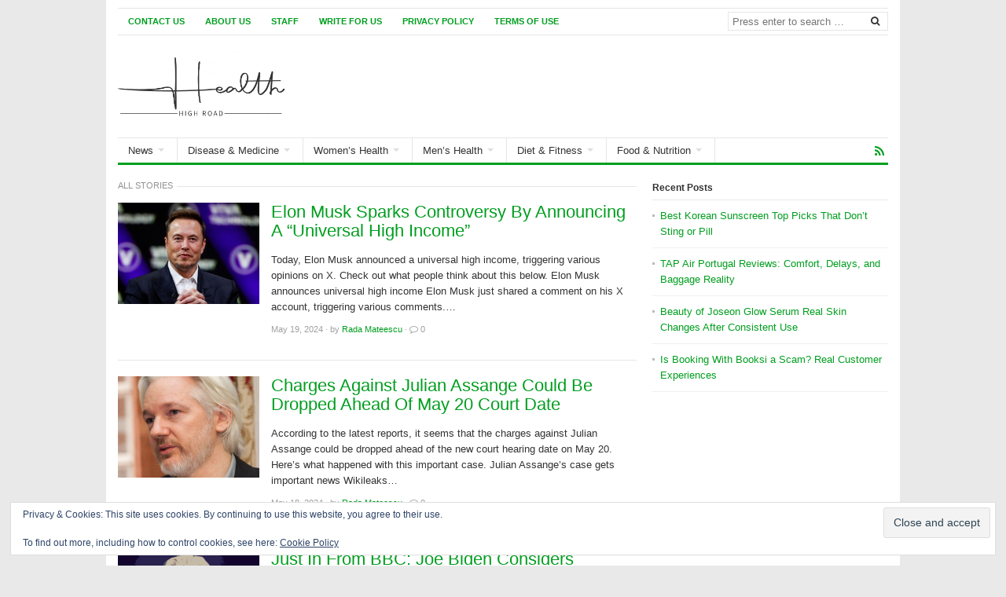

--- FILE ---
content_type: text/html; charset=UTF-8
request_url: https://www.healthhighroad.com/category/news/politics
body_size: 10429
content:
<!DOCTYPE html><html class="no-js" lang="en-US"><head><link rel="icon" href="/path/to/favicon.ico"><link rel="icon" href="/favicon.ico" type="image/x-icon"><meta name="msvalidate.01" content="F1C554BE4735DA29FEDD3AC6ED0E9EB9" /> <script async src="https://www.googletagmanager.com/gtag/js?id=G-RD30R2PWBX"></script> <script>window.dataLayer = window.dataLayer || [];
  function gtag(){dataLayer.push(arguments);}
  gtag('js', new Date());

  gtag('config', 'G-RD30R2PWBX');</script> <meta name="msvalidate.01" content="F1C554BE4735DA29FEDD3AC6ED0E9EB9" /><meta name="msvalidate.01" content="D044E37CFA7F603739F9F58912DFB737" /><meta charset="UTF-8"><meta name="viewport" content="width=device-width, initial-scale=1"><link rel="profile" href="https://gmpg.org/xfn/11"><link rel="pingback" href="https://www.healthhighroad.com/xmlrpc.php"><link media="all" href="https://www.healthhighroad.com/wp-content/cache/autoptimize/css/autoptimize_6d0dd70552e9ebb40b68f082b41790fc.css" rel="stylesheet"><title>Politics</title><meta name="google-site-verification" content="wu_m5-lSZ20wd-mWGnc7BJ0Y7EYrcXHCaFOMcAYw5vo" /><meta name="robots" content="index, follow, max-snippet:-1, max-image-preview:large, max-video-preview:-1"><link rel="canonical" href="https://www.healthhighroad.com/category/news/politics"><link rel='dns-prefetch' href='//secure.gravatar.com' /><link rel='dns-prefetch' href='//stats.wp.com' /><link rel='dns-prefetch' href='//v0.wordpress.com' /><link rel="alternate" type="application/rss+xml" title="Health Highroad &raquo; Feed" href="https://www.healthhighroad.com/feed" /><link rel="alternate" type="application/rss+xml" title="Health Highroad &raquo; Comments Feed" href="https://www.healthhighroad.com/comments/feed" /><link rel="alternate" type="application/rss+xml" title="Health Highroad &raquo; Politics Category Feed" href="https://www.healthhighroad.com/category/news/politics/feed" /><link href="https://www.healthhighroad.com/wp-content/uploads/2024/07/favicon-e1720675725673.png" rel="icon"><link rel="apple-touch-icon-precomposed" href="https://www.healthhighroad.com/wp-content/uploads/2024/07/healthhighroad-logo.jpg"> <script type="text/javascript" src="https://www.healthhighroad.com/wp-includes/js/jquery/jquery.min.js" id="jquery-core-js" defer data-deferred="1"></script> <script data-optimized="1" type="text/javascript" id="seo-automated-link-building-js-extra" src="[data-uri]" defer></script> <link rel="next" href="https://www.healthhighroad.com/category/news/politics/page/2"><link rel="https://api.w.org/" href="https://www.healthhighroad.com/wp-json/" /><link rel="alternate" title="JSON" type="application/json" href="https://www.healthhighroad.com/wp-json/wp/v2/categories/1487" /><link rel="EditURI" type="application/rsd+xml" title="RSD" href="https://www.healthhighroad.com/xmlrpc.php?rsd" /><meta name="generator" content="WordPress 6.9" /> <script async src="https://www.googletagmanager.com/gtag/js?id=G-Z3KTV9Y7D2"></script> <script>window.dataLayer = window.dataLayer || [];
  function gtag(){dataLayer.push(arguments);}
  gtag('js', new Date());

  gtag('config', 'G-Z3KTV9Y7D2');</script> <link rel="icon" href="https://www.healthhighroad.com/wp-content/uploads/2024/07/cropped-health-favicon-1-32x32.png" sizes="32x32" /><link rel="icon" href="https://www.healthhighroad.com/wp-content/uploads/2024/07/cropped-health-favicon-1-192x192.png" sizes="192x192" /><link rel="apple-touch-icon" href="https://www.healthhighroad.com/wp-content/uploads/2024/07/cropped-health-favicon-1-180x180.png" /><meta name="msapplication-TileImage" content="https://www.healthhighroad.com/wp-content/uploads/2024/07/cropped-health-favicon-1-270x270.png" /></head><body class="archive category category-politics category-1487 wp-theme-freshlife group-blog layout-content-sidebar" itemscope itemtype="http://schema.org/Blog"><div id="page" class="container hfeed site clearfix"><header id="masthead" class="site-header" role="banner" itemscope="itemscope" itemtype="http://schema.org/WPHeader"><div id="primary-bar"><nav id="primary-nav" class="main-navigation" role="navigation" itemscope="itemscope" itemtype="http://schema.org/SiteNavigationElement"><ul id="primary-menu" class="primary-menu sf-menu"><li  id="menu-item-742" class="menu-item menu-item-type-post_type menu-item-object-page menu-item-742"><a href="https://www.healthhighroad.com/contact-us">Contact Us</a></li><li  id="menu-item-743" class="menu-item menu-item-type-post_type menu-item-object-page menu-item-743"><a href="https://www.healthhighroad.com/about-us">About Us</a></li><li  id="menu-item-747" class="menu-item menu-item-type-post_type menu-item-object-page menu-item-747"><a href="https://www.healthhighroad.com/staff">Staff</a></li><li  id="menu-item-34504" class="menu-item menu-item-type-post_type menu-item-object-page menu-item-34504"><a href="https://www.healthhighroad.com/write-for-us">Write for Us</a></li><li  id="menu-item-8995" class="menu-item menu-item-type-post_type menu-item-object-page menu-item-privacy-policy menu-item-8995"><a href="https://www.healthhighroad.com/privacy-policy">Privacy Policy</a></li><li  id="menu-item-75030" class="menu-item menu-item-type-post_type menu-item-object-page menu-item-75030"><a href="https://www.healthhighroad.com/terms-of-use">Terms Of Use</a></li></ul></nav><div class="header-search"><form method="get" class="searchform" id="search-form" action="https://www.healthhighroad.com/" role="search"> <input type="search" class="search-field field" placeholder="Press enter to search &hellip;" value="" name="s" title="Search for:" /> <button name="search" id="search"><i class="fa fa-search"></i></button></form></div></div><div class="site-branding clearfix"><div id="logo" itemscope itemtype="http://schema.org/Brand"> <a href="https://www.healthhighroad.com" itemprop="url" rel="home"> <img itemprop="logo" src="https://www.healthhighroad.com/wp-content/uploads/2024/07/healthhighroad-logo.jpg" alt="Health Highroad" /> </a></div></div><div id="secondary-bar" class="clearfix"><nav id="secondary-nav" class="main-navigation" role="navigation" itemscope="itemscope" itemtype="http://schema.org/SiteNavigationElement"><ul id="secondary-menu" class="secondary-menu sf-menu"><li  id="menu-item-290" class="menu-item menu-item-type-taxonomy menu-item-object-category current-category-ancestor current-menu-ancestor current-menu-parent current-category-parent menu-item-has-children menu-item-290"><a href="https://www.healthhighroad.com/category/news">News</a><ul class="sub-menu"><li  id="menu-item-32360" class="menu-item menu-item-type-taxonomy menu-item-object-category menu-item-32360"><a href="https://www.healthhighroad.com/category/news/trending">Trending</a></li><li  id="menu-item-32363" class="menu-item menu-item-type-taxonomy menu-item-object-category menu-item-32363"><a href="https://www.healthhighroad.com/category/news/environment">Environment</a></li><li  id="menu-item-32359" class="menu-item menu-item-type-taxonomy menu-item-object-category menu-item-32359"><a href="https://www.healthhighroad.com/category/science">Science</a></li><li  id="menu-item-32361" class="menu-item menu-item-type-taxonomy menu-item-object-category menu-item-32361"><a href="https://www.healthhighroad.com/category/news/tech-news">Technology</a></li><li  id="menu-item-32356" class="menu-item menu-item-type-taxonomy menu-item-object-category menu-item-32356"><a href="https://www.healthhighroad.com/category/news/business">Business</a></li><li  id="menu-item-32357" class="menu-item menu-item-type-taxonomy menu-item-object-category menu-item-32357"><a href="https://www.healthhighroad.com/category/news/celebrities">Celebrities</a></li><li  id="menu-item-32358" class="menu-item menu-item-type-taxonomy menu-item-object-category current-menu-item menu-item-32358"><a href="https://www.healthhighroad.com/category/news/politics">Politics</a></li></ul></li><li  id="menu-item-29" class="menu-item menu-item-type-taxonomy menu-item-object-category menu-item-has-children menu-item-29"><a href="https://www.healthhighroad.com/category/disease">Disease &#038; Medicine</a><ul class="sub-menu"><li  id="menu-item-32327" class="menu-item menu-item-type-taxonomy menu-item-object-category menu-item-32327"><a href="https://www.healthhighroad.com/category/disease-medicine/alternative-medicine">Alternative Medicine</a></li><li  id="menu-item-32329" class="menu-item menu-item-type-taxonomy menu-item-object-category menu-item-32329"><a href="https://www.healthhighroad.com/category/medicine">Medicine</a></li><li  id="menu-item-32330" class="menu-item menu-item-type-taxonomy menu-item-object-category menu-item-32330"><a href="https://www.healthhighroad.com/category/disease-medicine/prevention-treatments">Prevention &amp; Treatments</a></li><li  id="menu-item-32328" class="menu-item menu-item-type-taxonomy menu-item-object-category menu-item-32328"><a href="https://www.healthhighroad.com/category/disease">Disease</a></li></ul></li><li  id="menu-item-33" class="menu-item menu-item-type-taxonomy menu-item-object-category menu-item-has-children menu-item-33"><a href="https://www.healthhighroad.com/category/womens-health">Women&#8217;s Health</a><ul class="sub-menu"><li  id="menu-item-32336" class="menu-item menu-item-type-taxonomy menu-item-object-category menu-item-32336"><a href="https://www.healthhighroad.com/category/womens-health/relationships">Relationships</a></li><li  id="menu-item-32334" class="menu-item menu-item-type-taxonomy menu-item-object-category menu-item-32334"><a href="https://www.healthhighroad.com/category/womens-health/predispositions">Predispositions</a></li><li  id="menu-item-32332" class="menu-item menu-item-type-taxonomy menu-item-object-category menu-item-32332"><a href="https://www.healthhighroad.com/category/womens-health/diet-exercise">Diet &amp; Exercise</a></li><li  id="menu-item-32333" class="menu-item menu-item-type-taxonomy menu-item-object-category menu-item-32333"><a href="https://www.healthhighroad.com/category/womens-health/healthy-living">Healthy Living</a></li><li  id="menu-item-32331" class="menu-item menu-item-type-taxonomy menu-item-object-category menu-item-32331"><a href="https://www.healthhighroad.com/category/womens-health/beauty">Beauty</a></li><li  id="menu-item-32335" class="menu-item menu-item-type-taxonomy menu-item-object-category menu-item-32335"><a href="https://www.healthhighroad.com/category/womens-health/pregnancy">Pregnancy</a></li><li  id="menu-item-32337" class="menu-item menu-item-type-taxonomy menu-item-object-category menu-item-32337"><a href="https://www.healthhighroad.com/category/womens-health/self-care">Self Care</a></li></ul></li><li  id="menu-item-31" class="menu-item menu-item-type-taxonomy menu-item-object-category menu-item-has-children menu-item-31"><a href="https://www.healthhighroad.com/category/mens-health">Men&#8217;s Health</a><ul class="sub-menu"><li  id="menu-item-32349" class="menu-item menu-item-type-taxonomy menu-item-object-category menu-item-32349"><a href="https://www.healthhighroad.com/category/mens-health/relationships-mens-health">Relationships</a></li><li  id="menu-item-32348" class="menu-item menu-item-type-taxonomy menu-item-object-category menu-item-32348"><a href="https://www.healthhighroad.com/category/mens-health/predispositions-mens-health">Predispositions</a></li><li  id="menu-item-32345" class="menu-item menu-item-type-taxonomy menu-item-object-category menu-item-32345"><a href="https://www.healthhighroad.com/category/mens-health/diet-exercise-mens-health">Diet &amp; Exercise</a></li><li  id="menu-item-32347" class="menu-item menu-item-type-taxonomy menu-item-object-category menu-item-32347"><a href="https://www.healthhighroad.com/category/mens-health/healthy-living-mens-health">Healthy Living</a></li><li  id="menu-item-32346" class="menu-item menu-item-type-taxonomy menu-item-object-category menu-item-32346"><a href="https://www.healthhighroad.com/category/mens-health/grooming">Grooming</a></li></ul></li><li  id="menu-item-32325" class="menu-item menu-item-type-taxonomy menu-item-object-category menu-item-has-children menu-item-32325"><a href="https://www.healthhighroad.com/category/diet">Diet &amp; Fitness</a><ul class="sub-menu"><li  id="menu-item-32353" class="menu-item menu-item-type-taxonomy menu-item-object-category menu-item-32353"><a href="https://www.healthhighroad.com/category/diet/weight-management">Weight Management</a></li><li  id="menu-item-32352" class="menu-item menu-item-type-taxonomy menu-item-object-category menu-item-32352"><a href="https://www.healthhighroad.com/category/diet/supplements">Supplements</a></li><li  id="menu-item-32351" class="menu-item menu-item-type-taxonomy menu-item-object-category menu-item-32351"><a href="https://www.healthhighroad.com/category/fitness">Fitness</a></li><li  id="menu-item-32350" class="menu-item menu-item-type-taxonomy menu-item-object-category menu-item-32350"><a href="https://www.healthhighroad.com/category/diet/equipment">Equipment</a></li></ul></li><li  id="menu-item-32326" class="menu-item menu-item-type-taxonomy menu-item-object-category menu-item-has-children menu-item-32326"><a href="https://www.healthhighroad.com/category/food">Food &amp; Nutrition</a><ul class="sub-menu"><li  id="menu-item-32354" class="menu-item menu-item-type-taxonomy menu-item-object-category menu-item-32354"><a href="https://www.healthhighroad.com/category/food/healthy-eating">Healthy Eating</a></li><li  id="menu-item-32355" class="menu-item menu-item-type-taxonomy menu-item-object-category menu-item-32355"><a href="https://www.healthhighroad.com/category/food/nutrition-tips">Nutrition Tips</a></li></ul></li></ul></nav><div class="header-social"><a href="https://www.healthhighroad.com/feed" title="RSS"><i class="fa fa-rss"></i></a></div></div></header><div id="site-content" class="site-content"><main id="main" class="site-main clearfix" role="main" class="content"><div id="primary" class="content-area"><div id="content" class="content-loop loop-list"><h3 class="section-title"><span class="heading-text">All Stories</span></h3><article id="post-74357" class="thumbnail-left clearfix post-74357 post type-post status-publish format-standard has-post-thumbnail hentry category-news category-politics tag-elon-musk entry" itemscope="itemscope" itemtype="http://schema.org/BlogPosting" itemprop="blogPost"> <a href="https://www.healthhighroad.com/news/elon-musk-sparks-controversy-by-announcing-a-universal-high-income/74357" rel="bookmark"><img width="300" height="215" src="https://www.healthhighroad.com/wp-content/uploads/2024/05/230712124429-01-elon-musk-0616-300x215.jpg" class="entry-thumbnail wp-post-image" alt="Elon Musk Sparks Controversy By Announcing A &#8220;Universal High Income&#8221;" decoding="async" fetchpriority="high" itemprop="image" /></a><h2 class="entry-title" itemprop="headline"><a href="https://www.healthhighroad.com/news/elon-musk-sparks-controversy-by-announcing-a-universal-high-income/74357" rel="bookmark" itemprop="url">Elon Musk Sparks Controversy By Announcing A &#8220;Universal High Income&#8221;</a></h2><div class="entry-summary" itemprop="description"> Today, Elon Musk announced a universal high income, triggering various opinions on X. Check out what people think about this below. Elon Musk announces universal high income Elon Musk just shared a comment on his X account, triggering various comments.&hellip;<div class="entry-meta"> <span class="entry-date"> <time class="published" datetime="2024-05-19T10:55:58+03:00" itemprop="datePublished">May 19, 2024</time> </span> <span class="sep">&#183;</span> by <span class="entry-author author vcard" itemprop="author" itemscope="itemscope" itemtype="http://schema.org/Person"><a class="url fn n" href="https://www.healthhighroad.com/author/rada" itemprop="url"><span itemprop="name">Rada Mateescu</span></a></span> <span class="sep">&#183;</span> <span class="entry-comments"><i class="fa fa-comment-o"></i> <a href="https://www.healthhighroad.com/news/elon-musk-sparks-controversy-by-announcing-a-universal-high-income/74357#respond" itemprop="discussionURL">0</a></span></div></div></article><article id="post-74345" class="thumbnail-left clearfix post-74345 post type-post status-publish format-standard has-post-thumbnail hentry category-news category-politics tag-julian-assange entry" itemscope="itemscope" itemtype="http://schema.org/BlogPosting" itemprop="blogPost"> <a href="https://www.healthhighroad.com/news/politics/charges-against-julian-assange-could-be-dropped-ahead-of-may-20-court-date/74345" rel="bookmark"><img width="300" height="215" src="https://www.healthhighroad.com/wp-content/uploads/2024/05/RUEDA_DE_PRENSA_CONJUNTA_ENTRE_CANCILLER_RICARDO_PATIÑO_Y_JULIAN_ASSANGE_cropped-1-300x215.jpeg" class="entry-thumbnail wp-post-image" alt="Charges Against Julian Assange Could Be Dropped Ahead Of May 20 Court Date" decoding="async" itemprop="image" /></a><h2 class="entry-title" itemprop="headline"><a href="https://www.healthhighroad.com/news/politics/charges-against-julian-assange-could-be-dropped-ahead-of-may-20-court-date/74345" rel="bookmark" itemprop="url">Charges Against Julian Assange Could Be Dropped Ahead Of May 20 Court Date</a></h2><div class="entry-summary" itemprop="description"> According to the latest reports, it seems that the charges against Julian Assange could be dropped ahead of the new court hearing date on May 20. Here&#8217;s what happened with this important case. Julian Assange&#8217;s case gets important news Wikileaks&hellip;<div class="entry-meta"> <span class="entry-date"> <time class="published" datetime="2024-05-18T14:41:18+03:00" itemprop="datePublished">May 18, 2024</time> </span> <span class="sep">&#183;</span> by <span class="entry-author author vcard" itemprop="author" itemscope="itemscope" itemtype="http://schema.org/Person"><a class="url fn n" href="https://www.healthhighroad.com/author/rada" itemprop="url"><span itemprop="name">Rada Mateescu</span></a></span> <span class="sep">&#183;</span> <span class="entry-comments"><i class="fa fa-comment-o"></i> <a href="https://www.healthhighroad.com/news/politics/charges-against-julian-assange-could-be-dropped-ahead-of-may-20-court-date/74345#respond" itemprop="discussionURL">0</a></span></div></div></article><article id="post-73401" class="thumbnail-left clearfix post-73401 post type-post status-publish format-standard has-post-thumbnail hentry category-news category-politics tag-joe-biden tag-julian-assange entry" itemscope="itemscope" itemtype="http://schema.org/BlogPosting" itemprop="blogPost"> <a href="https://www.healthhighroad.com/news/just-in-from-bbc-joe-biden-considers-requests-to-drop-julian-assange-charges/73401" rel="bookmark"><img width="300" height="215" src="https://www.healthhighroad.com/wp-content/uploads/2024/03/Julian-Assange-e1683425497371-300x215.png" class="entry-thumbnail wp-post-image" alt="Just In From BBC: Joe Biden Considers Requests To Drop Julian Assange Charges" decoding="async" itemprop="image" /></a><h2 class="entry-title" itemprop="headline"><a href="https://www.healthhighroad.com/news/just-in-from-bbc-joe-biden-considers-requests-to-drop-julian-assange-charges/73401" rel="bookmark" itemprop="url">Just In From BBC: Joe Biden Considers Requests To Drop Julian Assange Charges</a></h2><div class="entry-summary" itemprop="description"> It has been just revealed by the BBC that Joe Biden is considering requests to drop the charges against Julian Assange. Check out the latest important details below. Biden considers dropping Assange charges BBC notes that US President Joe Biden&hellip;<div class="entry-meta"> <span class="entry-date"> <time class="published" datetime="2024-04-10T21:18:59+03:00" itemprop="datePublished">April 10, 2024</time> </span> <span class="sep">&#183;</span> by <span class="entry-author author vcard" itemprop="author" itemscope="itemscope" itemtype="http://schema.org/Person"><a class="url fn n" href="https://www.healthhighroad.com/author/rada" itemprop="url"><span itemprop="name">Rada Mateescu</span></a></span> <span class="sep">&#183;</span> <span class="entry-comments"><i class="fa fa-comment-o"></i> <a href="https://www.healthhighroad.com/news/just-in-from-bbc-joe-biden-considers-requests-to-drop-julian-assange-charges/73401#respond" itemprop="discussionURL">0</a></span></div></div></article><article id="post-73274" class="thumbnail-left clearfix post-73274 post type-post status-publish format-standard has-post-thumbnail hentry category-history category-politics tag-abraham-lincoln tag-nelson-mandela tag-pedro-castillo tag-political-leaders tag-poverty entry" itemscope="itemscope" itemtype="http://schema.org/BlogPosting" itemprop="blogPost"> <a href="https://www.healthhighroad.com/news/history/from-rags-to-politics-stories-of-poverty-and-power-in-leadership/73274" rel="bookmark"><img width="300" height="215" src="https://www.healthhighroad.com/wp-content/uploads/2024/03/abraham-lincol-300x215.jpg" class="entry-thumbnail wp-post-image" alt="From Rags to Politics: Stories of Poverty and Power in Leadership" decoding="async" loading="lazy" itemprop="image" /></a><h2 class="entry-title" itemprop="headline"><a href="https://www.healthhighroad.com/news/history/from-rags-to-politics-stories-of-poverty-and-power-in-leadership/73274" rel="bookmark" itemprop="url">From Rags to Politics: Stories of Poverty and Power in Leadership</a></h2><div class="entry-summary" itemprop="description"> None of us can deny the fact that a lot of those who choose to enter politics do it only to become rich. Numerous people across the world, from pretty much all possible fields, try to win elections desperately, and&hellip;<div class="entry-meta"> <span class="entry-date"> <time class="published" datetime="2024-03-30T23:21:06+02:00" itemprop="datePublished">March 30, 2024</time> </span> <span class="sep">&#183;</span> by <span class="entry-author author vcard" itemprop="author" itemscope="itemscope" itemtype="http://schema.org/Person"><a class="url fn n" href="https://www.healthhighroad.com/author/cristian" itemprop="url"><span itemprop="name">Cristian Antonescu</span></a></span> <span class="sep">&#183;</span> <span class="entry-comments"><i class="fa fa-comment-o"></i> <a href="https://www.healthhighroad.com/news/history/from-rags-to-politics-stories-of-poverty-and-power-in-leadership/73274#respond" itemprop="discussionURL">0</a></span></div></div></article><article id="post-73240" class="thumbnail-left clearfix post-73240 post type-post status-publish format-standard has-post-thumbnail hentry category-news category-politics tag-edward-snowden tag-julian-assange entry" itemscope="itemscope" itemtype="http://schema.org/BlogPosting" itemprop="blogPost"> <a href="https://www.healthhighroad.com/news/edward-snowden-addresses-the-uks-high-court-decision-in-julian-assanges-case/73240" rel="bookmark"><img width="300" height="215" src="https://www.healthhighroad.com/wp-content/uploads/2024/03/S1_Snowden_Assange_Split-300x215.jpg" class="entry-thumbnail wp-post-image" alt="Edward Snowden Addresses The UK&#8217;s High Court Decision In Julian Assange&#8217;s Case" decoding="async" loading="lazy" itemprop="image" /></a><h2 class="entry-title" itemprop="headline"><a href="https://www.healthhighroad.com/news/edward-snowden-addresses-the-uks-high-court-decision-in-julian-assanges-case/73240" rel="bookmark" itemprop="url">Edward Snowden Addresses The UK&#8217;s High Court Decision In Julian Assange&#8217;s Case</a></h2><div class="entry-summary" itemprop="description"> As I reported the other day, the UK&#8217;s High Court decided that Julian Assange has the right to appeal his extradition to the US. But, on the other hand, they also stated that the fact that the CIA plotted to&hellip;<div class="entry-meta"> <span class="entry-date"> <time class="published" datetime="2024-03-27T19:55:25+02:00" itemprop="datePublished">March 27, 2024</time> </span> <span class="sep">&#183;</span> by <span class="entry-author author vcard" itemprop="author" itemscope="itemscope" itemtype="http://schema.org/Person"><a class="url fn n" href="https://www.healthhighroad.com/author/rada" itemprop="url"><span itemprop="name">Rada Mateescu</span></a></span> <span class="sep">&#183;</span> <span class="entry-comments"><i class="fa fa-comment-o"></i> <a href="https://www.healthhighroad.com/news/edward-snowden-addresses-the-uks-high-court-decision-in-julian-assanges-case/73240#respond" itemprop="discussionURL">0</a></span></div></div></article><article id="post-73229" class="thumbnail-left clearfix post-73229 post type-post status-publish format-standard has-post-thumbnail hentry category-news category-politics tag-julian-assange entry" itemscope="itemscope" itemtype="http://schema.org/BlogPosting" itemprop="blogPost"> <a href="https://www.healthhighroad.com/news/today-julian-assange-was-granted-permission-to-appeal-extradition-to-the-us/73229" rel="bookmark"><img width="300" height="215" src="https://www.healthhighroad.com/wp-content/uploads/2024/03/Julian-Assange-e1683425497371-300x215.png" class="entry-thumbnail wp-post-image" alt="Today, Julian Assange Was Granted Permission To Appeal Extradition To The US" decoding="async" loading="lazy" itemprop="image" /></a><h2 class="entry-title" itemprop="headline"><a href="https://www.healthhighroad.com/news/today-julian-assange-was-granted-permission-to-appeal-extradition-to-the-us/73229" rel="bookmark" itemprop="url">Today, Julian Assange Was Granted Permission To Appeal Extradition To The US</a></h2><div class="entry-summary" itemprop="description"> The other day, I was reporting that Julian Assange was expecting a decision in his case in the UK. Now, a decision has been made and it looks like he has been granted permission to appeal to the extradition to&hellip;<div class="entry-meta"> <span class="entry-date"> <time class="published" datetime="2024-03-26T19:50:36+02:00" itemprop="datePublished">March 26, 2024</time> </span> <span class="sep">&#183;</span> by <span class="entry-author author vcard" itemprop="author" itemscope="itemscope" itemtype="http://schema.org/Person"><a class="url fn n" href="https://www.healthhighroad.com/author/rada" itemprop="url"><span itemprop="name">Rada Mateescu</span></a></span> <span class="sep">&#183;</span> <span class="entry-comments"><i class="fa fa-comment-o"></i> <a href="https://www.healthhighroad.com/news/today-julian-assange-was-granted-permission-to-appeal-extradition-to-the-us/73229#respond" itemprop="discussionURL">0</a></span></div></div></article><article id="post-73216" class="thumbnail-left clearfix post-73216 post type-post status-publish format-standard has-post-thumbnail hentry category-politics category-tech-news tag-war tag-world-war tag-world-war-iii entry" itemscope="itemscope" itemtype="http://schema.org/BlogPosting" itemprop="blogPost"> <a href="https://www.healthhighroad.com/news/politics/top-movies-about-wwiii-to-see-in-a-lifetime/73216" rel="bookmark"><img width="300" height="215" src="https://www.healthhighroad.com/wp-content/uploads/2024/03/jet-planes-300x215.jpg" class="entry-thumbnail wp-post-image" alt="Top Movies About WWIII to See in a Lifetime" decoding="async" loading="lazy" itemprop="image" /></a><h2 class="entry-title" itemprop="headline"><a href="https://www.healthhighroad.com/news/politics/top-movies-about-wwiii-to-see-in-a-lifetime/73216" rel="bookmark" itemprop="url">Top Movies About WWIII to See in a Lifetime</a></h2><div class="entry-summary" itemprop="description"> More and more public voices manifest their concern about a possible third world war erupting at any moment, considering the ongoing military conflict in Ukraine, as well as the tensions between Russia and the United States. While we all hope&hellip;<div class="entry-meta"> <span class="entry-date"> <time class="published" datetime="2024-03-26T19:41:33+02:00" itemprop="datePublished">March 26, 2024</time> </span> <span class="sep">&#183;</span> by <span class="entry-author author vcard" itemprop="author" itemscope="itemscope" itemtype="http://schema.org/Person"><a class="url fn n" href="https://www.healthhighroad.com/author/cristian" itemprop="url"><span itemprop="name">Cristian Antonescu</span></a></span> <span class="sep">&#183;</span> <span class="entry-comments"><i class="fa fa-comment-o"></i> <a href="https://www.healthhighroad.com/news/politics/top-movies-about-wwiii-to-see-in-a-lifetime/73216#respond" itemprop="discussionURL">0</a></span></div></div></article><article id="post-73196" class="thumbnail-left clearfix post-73196 post type-post status-publish format-standard has-post-thumbnail hentry category-history category-politics tag-abraham-lincoln tag-america tag-harry-s-truman tag-us-presidents tag-usa entry" itemscope="itemscope" itemtype="http://schema.org/BlogPosting" itemprop="blogPost"> <a href="https://www.healthhighroad.com/news/history/from-the-oval-office-to-financial-struggles-the-poorest-presidents-in-american-history/73196" rel="bookmark"><img width="300" height="215" src="https://www.healthhighroad.com/wp-content/uploads/2024/03/abraham-lincoln-300x215.png" class="entry-thumbnail wp-post-image" alt="From the Oval Office to Financial Struggles: The Poorest Presidents in American History" decoding="async" loading="lazy" itemprop="image" /></a><h2 class="entry-title" itemprop="headline"><a href="https://www.healthhighroad.com/news/history/from-the-oval-office-to-financial-struggles-the-poorest-presidents-in-american-history/73196" rel="bookmark" itemprop="url">From the Oval Office to Financial Struggles: The Poorest Presidents in American History</a></h2><div class="entry-summary" itemprop="description"> Last time, we spoke about the wealthiest presidents that the USA has ever had. But this time, we will have to take a look back in history to learn a bit about the poorest men who had the Enormous privilege&hellip;<div class="entry-meta"> <span class="entry-date"> <time class="published" datetime="2024-03-25T20:47:51+02:00" itemprop="datePublished">March 25, 2024</time> </span> <span class="sep">&#183;</span> by <span class="entry-author author vcard" itemprop="author" itemscope="itemscope" itemtype="http://schema.org/Person"><a class="url fn n" href="https://www.healthhighroad.com/author/cristian" itemprop="url"><span itemprop="name">Cristian Antonescu</span></a></span> <span class="sep">&#183;</span> <span class="entry-comments"><i class="fa fa-comment-o"></i> <a href="https://www.healthhighroad.com/news/history/from-the-oval-office-to-financial-struggles-the-poorest-presidents-in-american-history/73196#respond" itemprop="discussionURL">0</a></span></div></div></article><article id="post-73199" class="thumbnail-left clearfix post-73199 post type-post status-publish format-standard has-post-thumbnail hentry category-news category-politics tag-julian-assange entry" itemscope="itemscope" itemtype="http://schema.org/BlogPosting" itemprop="blogPost"> <a href="https://www.healthhighroad.com/news/britains-high-court-to-announce-verdict-in-julian-assanges-case-tomorrow/73199" rel="bookmark"><img width="300" height="215" src="https://www.healthhighroad.com/wp-content/uploads/2024/03/gettyimages-685313384-300x215.jpg" class="entry-thumbnail wp-post-image" alt="Britain&#8217;s High Court To Announce Verdict In Julian Assange&#8217;s Case Tomorrow" decoding="async" loading="lazy" itemprop="image" /></a><h2 class="entry-title" itemprop="headline"><a href="https://www.healthhighroad.com/news/britains-high-court-to-announce-verdict-in-julian-assanges-case-tomorrow/73199" rel="bookmark" itemprop="url">Britain&#8217;s High Court To Announce Verdict In Julian Assange&#8217;s Case Tomorrow</a></h2><div class="entry-summary" itemprop="description"> Tomorrow is an incredibly important day, not only for the free press but for the whole world as well. Britain&#8217;s High Court will announce the verdict in Julian Assange&#8217;s case. Tomorrow, Julian Assange will receive verdict According to the latest&hellip;<div class="entry-meta"> <span class="entry-date"> <time class="published" datetime="2024-03-25T20:37:51+02:00" itemprop="datePublished">March 25, 2024</time> </span> <span class="sep">&#183;</span> by <span class="entry-author author vcard" itemprop="author" itemscope="itemscope" itemtype="http://schema.org/Person"><a class="url fn n" href="https://www.healthhighroad.com/author/rada" itemprop="url"><span itemprop="name">Rada Mateescu</span></a></span> <span class="sep">&#183;</span> <span class="entry-comments"><i class="fa fa-comment-o"></i> <a href="https://www.healthhighroad.com/news/britains-high-court-to-announce-verdict-in-julian-assanges-case-tomorrow/73199#respond" itemprop="discussionURL">0</a></span></div></div></article><article id="post-73181" class="thumbnail-left clearfix post-73181 post type-post status-publish format-standard has-post-thumbnail hentry category-history category-politics tag-bill-clinton tag-donald-trump tag-george-bush tag-george-washington tag-joe-biden entry" itemscope="itemscope" itemtype="http://schema.org/BlogPosting" itemprop="blogPost"> <a href="https://www.healthhighroad.com/news/history/unveiling-the-fortunes-inside-the-wealth-of-americas-richest-presidents/73181" rel="bookmark"><img width="300" height="215" src="https://www.healthhighroad.com/wp-content/uploads/2024/03/donald-trump-300x215.jpg" class="entry-thumbnail wp-post-image" alt="Unveiling the Fortunes: Inside the Wealth of America&#8217;s Richest Presidents" decoding="async" loading="lazy" itemprop="image" /></a><h2 class="entry-title" itemprop="headline"><a href="https://www.healthhighroad.com/news/history/unveiling-the-fortunes-inside-the-wealth-of-americas-richest-presidents/73181" rel="bookmark" itemprop="url">Unveiling the Fortunes: Inside the Wealth of America&#8217;s Richest Presidents</a></h2><div class="entry-summary" itemprop="description"> Many of the Presidents that the USA had were rich, but saying for sure which one was the richest can be a challenge. However, will give it a shot this time.   The wealthiest president that America ever had is believed&hellip;<div class="entry-meta"> <span class="entry-date"> <time class="published" datetime="2024-03-24T00:06:00+02:00" itemprop="datePublished">March 24, 2024</time> </span> <span class="sep">&#183;</span> by <span class="entry-author author vcard" itemprop="author" itemscope="itemscope" itemtype="http://schema.org/Person"><a class="url fn n" href="https://www.healthhighroad.com/author/cristian" itemprop="url"><span itemprop="name">Cristian Antonescu</span></a></span> <span class="sep">&#183;</span> <span class="entry-comments"><i class="fa fa-comment-o"></i> <a href="https://www.healthhighroad.com/news/history/unveiling-the-fortunes-inside-the-wealth-of-americas-richest-presidents/73181#respond" itemprop="discussionURL">0</a></span></div></div></article><article id="post-73162" class="thumbnail-left clearfix post-73162 post type-post status-publish format-standard has-post-thumbnail hentry category-news category-politics tag-kate-middleton entry" itemscope="itemscope" itemtype="http://schema.org/BlogPosting" itemprop="blogPost"> <a href="https://www.healthhighroad.com/news/uks-princess-of-whales-kate-middleton-reveals-she-has-cancer-creating-controversial-debate-on-x/73162" rel="bookmark"><img width="300" height="215" src="https://www.healthhighroad.com/wp-content/uploads/2024/03/catherine-princess-of-wales-patron-of-the-forward-trust-news-photo-1710939707-300x215.jpg" class="entry-thumbnail wp-post-image" alt="UK&#8217;s Princess Of Whales, Kate Middleton, Reveals She Has Cancer, Creating Controversial Debate On X" decoding="async" loading="lazy" itemprop="image" /></a><h2 class="entry-title" itemprop="headline"><a href="https://www.healthhighroad.com/news/uks-princess-of-whales-kate-middleton-reveals-she-has-cancer-creating-controversial-debate-on-x/73162" rel="bookmark" itemprop="url">UK&#8217;s Princess Of Whales, Kate Middleton, Reveals She Has Cancer, Creating Controversial Debate On X</a></h2><div class="entry-summary" itemprop="description"> In a new video, UK&#8217;s Princess of Whales, Kate Middleton, revealed that she has cancer and that she is undergoing chemotreatment. The announcement sparked controversy all over X, formerly known as Twitter, with people questioning the video. Kate Middleton reveals&hellip;<div class="entry-meta"> <span class="entry-date"> <time class="published" datetime="2024-03-23T09:13:52+02:00" itemprop="datePublished">March 23, 2024</time> </span> <span class="sep">&#183;</span> by <span class="entry-author author vcard" itemprop="author" itemscope="itemscope" itemtype="http://schema.org/Person"><a class="url fn n" href="https://www.healthhighroad.com/author/rada" itemprop="url"><span itemprop="name">Rada Mateescu</span></a></span> <span class="sep">&#183;</span> <span class="entry-comments"><i class="fa fa-comment-o"></i> <a href="https://www.healthhighroad.com/news/uks-princess-of-whales-kate-middleton-reveals-she-has-cancer-creating-controversial-debate-on-x/73162#respond" itemprop="discussionURL">0</a></span></div></div></article><article id="post-73082" class="thumbnail-left clearfix post-73082 post type-post status-publish format-standard has-post-thumbnail hentry category-politics category-science tag-atom tag-europe tag-nato tag-nuclear-power tag-nuclear-war tag-politics tag-russia tag-ukraine tag-usa tag-vladimir-putin tag-volodymyr-zelensky tag-war entry" itemscope="itemscope" itemtype="http://schema.org/BlogPosting" itemprop="blogPost"> <a href="https://www.healthhighroad.com/science/is-a-nuclear-war-approaching-top-reasons-why-it-wont-happen/73082" rel="bookmark"><img width="300" height="215" src="https://www.healthhighroad.com/wp-content/uploads/2023/12/nuclear-2136244_1280-300x215.jpg" class="entry-thumbnail wp-post-image" alt="Is a Nuclear War Approaching? Top Reasons Why It WON’T Happen" decoding="async" loading="lazy" itemprop="image" /></a><h2 class="entry-title" itemprop="headline"><a href="https://www.healthhighroad.com/science/is-a-nuclear-war-approaching-top-reasons-why-it-wont-happen/73082" rel="bookmark" itemprop="url">Is a Nuclear War Approaching? Top Reasons Why It WON’T Happen</a></h2><div class="entry-summary" itemprop="description"> The ongoing tensions between Russia and the West, followed by the war between Russia and Ukraine, continue to raise a lot of concern among experts and even ordinary people. A lot of voices on the internet raise the hypothesis of&hellip;<div class="entry-meta"> <span class="entry-date"> <time class="published" datetime="2024-03-21T13:55:39+02:00" itemprop="datePublished">March 21, 2024</time> </span> <span class="sep">&#183;</span> by <span class="entry-author author vcard" itemprop="author" itemscope="itemscope" itemtype="http://schema.org/Person"><a class="url fn n" href="https://www.healthhighroad.com/author/cristian" itemprop="url"><span itemprop="name">Cristian Antonescu</span></a></span> <span class="sep">&#183;</span> <span class="entry-comments"><i class="fa fa-comment-o"></i> <a href="https://www.healthhighroad.com/science/is-a-nuclear-war-approaching-top-reasons-why-it-wont-happen/73082#respond" itemprop="discussionURL">0</a></span></div></div></article><article id="post-73080" class="thumbnail-left clearfix post-73080 post type-post status-publish format-standard has-post-thumbnail hentry category-news category-politics tag-julian-assange entry" itemscope="itemscope" itemtype="http://schema.org/BlogPosting" itemprop="blogPost"> <a href="https://www.healthhighroad.com/news/politics/just-in-from-wsj-the-us-department-of-justice-explores-guilty-plea-to-end-14-year-legal-drama-of-julian-assange/73080" rel="bookmark"><img width="300" height="215" src="https://www.healthhighroad.com/wp-content/uploads/2024/03/Julian-Assange-e1683425497371-300x215.png" class="entry-thumbnail wp-post-image" alt="Just in From WSJ: The US Department of Justice Explores Guilty Plea To End 14-Year &#8220;Legal Drama&#8221; Of Julian Assange" decoding="async" loading="lazy" itemprop="image" /></a><h2 class="entry-title" itemprop="headline"><a href="https://www.healthhighroad.com/news/politics/just-in-from-wsj-the-us-department-of-justice-explores-guilty-plea-to-end-14-year-legal-drama-of-julian-assange/73080" rel="bookmark" itemprop="url">Just in From WSJ: The US Department of Justice Explores Guilty Plea To End 14-Year &#8220;Legal Drama&#8221; Of Julian Assange</a></h2><div class="entry-summary" itemprop="description"> Wall Street Journal just dropped an article about the &#8220;legal drama&#8221; that they call Julian Assange. Take a look at what they are saying below. Julian Assange&#8217;s case addressed by WSJ The US Department of Justice is considering on whether&hellip;<div class="entry-meta"> <span class="entry-date"> <time class="published" datetime="2024-03-20T21:44:33+02:00" itemprop="datePublished">March 20, 2024</time> </span> <span class="sep">&#183;</span> by <span class="entry-author author vcard" itemprop="author" itemscope="itemscope" itemtype="http://schema.org/Person"><a class="url fn n" href="https://www.healthhighroad.com/author/rada" itemprop="url"><span itemprop="name">Rada Mateescu</span></a></span> <span class="sep">&#183;</span> <span class="entry-comments"><i class="fa fa-comment-o"></i> <a href="https://www.healthhighroad.com/news/politics/just-in-from-wsj-the-us-department-of-justice-explores-guilty-plea-to-end-14-year-legal-drama-of-julian-assange/73080#respond" itemprop="discussionURL">0</a></span></div></div></article><article id="post-73018" class="thumbnail-left clearfix post-73018 post type-post status-publish format-standard has-post-thumbnail hentry category-news category-politics tag-julian-assange entry" itemscope="itemscope" itemtype="http://schema.org/BlogPosting" itemprop="blogPost"> <a href="https://www.healthhighroad.com/news/the-international-federation-of-over-600000-journalists-worldwide-calls-for-julian-assanges-immediate-release/73018" rel="bookmark"><img width="300" height="215" src="https://www.healthhighroad.com/wp-content/uploads/2024/03/gettyimages-685313384-300x215.jpg" class="entry-thumbnail wp-post-image" alt="The International Federation of Over 600,000 Journalists Worldwide Calls For Julian Assange&#8217;s Immediate Release" decoding="async" loading="lazy" itemprop="image" /></a><h2 class="entry-title" itemprop="headline"><a href="https://www.healthhighroad.com/news/the-international-federation-of-over-600000-journalists-worldwide-calls-for-julian-assanges-immediate-release/73018" rel="bookmark" itemprop="url">The International Federation of Over 600,000 Journalists Worldwide Calls For Julian Assange&#8217;s Immediate Release</a></h2><div class="entry-summary" itemprop="description"> The case of Julian Assange refuses to leave the spotlight. Now, it looks like the International Federation of Journalists, consisting of over 600,000 journalists from all over the world, is calling for the immediate release of Julian Assange. Calling for&hellip;<div class="entry-meta"> <span class="entry-date"> <time class="published" datetime="2024-03-13T11:40:54+02:00" itemprop="datePublished">March 13, 2024</time> </span> <span class="sep">&#183;</span> by <span class="entry-author author vcard" itemprop="author" itemscope="itemscope" itemtype="http://schema.org/Person"><a class="url fn n" href="https://www.healthhighroad.com/author/rada" itemprop="url"><span itemprop="name">Rada Mateescu</span></a></span> <span class="sep">&#183;</span> <span class="entry-comments"><i class="fa fa-comment-o"></i> <a href="https://www.healthhighroad.com/news/the-international-federation-of-over-600000-journalists-worldwide-calls-for-julian-assanges-immediate-release/73018#respond" itemprop="discussionURL">0</a></span></div></div></article><article id="post-73011" class="thumbnail-left clearfix post-73011 post type-post status-publish format-standard has-post-thumbnail hentry category-news category-politics tag-julian-assange entry" itemscope="itemscope" itemtype="http://schema.org/BlogPosting" itemprop="blogPost"> <a href="https://www.healthhighroad.com/news/bipartisan-congressional-resolution-is-calling-for-the-freedom-of-julian-assange/73011" rel="bookmark"><img width="300" height="215" src="https://www.healthhighroad.com/wp-content/uploads/2024/03/Julian-Assange-e1683425497371-300x215.png" class="entry-thumbnail wp-post-image" alt="Bipartisan Congressional Resolution Is Calling For The Freedom Of Julian Assange" decoding="async" loading="lazy" itemprop="image" /></a><h2 class="entry-title" itemprop="headline"><a href="https://www.healthhighroad.com/news/bipartisan-congressional-resolution-is-calling-for-the-freedom-of-julian-assange/73011" rel="bookmark" itemprop="url">Bipartisan Congressional Resolution Is Calling For The Freedom Of Julian Assange</a></h2><div class="entry-summary" itemprop="description"> Julian Assange&#8217;s name continues to remain in the spotlight. Now, it has been reported the fact that the bipartisan congressional resolution is calling for the charges against Assange to be dropped. Check out more details below. Calling for the freedom&hellip;<div class="entry-meta"> <span class="entry-date"> <time class="published" datetime="2024-03-12T15:19:53+02:00" itemprop="datePublished">March 12, 2024</time> </span> <span class="sep">&#183;</span> by <span class="entry-author author vcard" itemprop="author" itemscope="itemscope" itemtype="http://schema.org/Person"><a class="url fn n" href="https://www.healthhighroad.com/author/rada" itemprop="url"><span itemprop="name">Rada Mateescu</span></a></span> <span class="sep">&#183;</span> <span class="entry-comments"><i class="fa fa-comment-o"></i> <a href="https://www.healthhighroad.com/news/bipartisan-congressional-resolution-is-calling-for-the-freedom-of-julian-assange/73011#respond" itemprop="discussionURL">0</a></span></div></div></article><nav class="pagination loop-pagination"><span aria-current="page" class="page-numbers current">1</span> <a class="page-numbers" href="https://www.healthhighroad.com/category/news/politics/page/2">2</a> <span class="page-numbers dots">&hellip;</span> <a class="page-numbers" href="https://www.healthhighroad.com/category/news/politics/page/18">18</a> <a class="next page-numbers" href="https://www.healthhighroad.com/category/news/politics/page/2">Next &rarr;</a></nav></div></div><div id="secondary" class="widget-area widget-primary sidebar" role="complementary" aria-label="Primary Sidebar" itemscope="itemscope" itemtype="http://schema.org/WPSideBar"><aside id="recent-posts-2" class="widget widget_recent_entries"><h3 class="widget-title">Recent Posts</h3><ul><li> <a href="https://www.healthhighroad.com/disease-medicine/alternative-medicine/best-korean-sunscreen-top-picks/77499">Best Korean Sunscreen Top Picks That Don’t Sting or Pill</a></li><li> <a href="https://www.healthhighroad.com/disease/tap-air-portugal-reviews-comfort-delays-baggage-reality/77586">TAP Air Portugal Reviews: Comfort, Delays, and Baggage Reality</a></li><li> <a href="https://www.healthhighroad.com/disease-medicine/alternative-medicine/beauty-of-joseon-glow-serum-real-skin-changes/77497">Beauty of Joseon Glow Serum Real Skin Changes After Consistent Use</a></li><li> <a href="https://www.healthhighroad.com/disease/is-booking-with-booksi-a-scam/77584">Is Booking With Booksi a Scam? Real Customer Experiences</a></li></ul></aside></div></main></div><div class="clearfix"></div><footer id="footer" class="site-footer clearfix" role="contentinfo" itemscope="itemscope" itemtype="http://schema.org/WPFooter"><div class="footer-column footer-column-1"><aside id="eu_cookie_law_widget-2" class="widget widget_eu_cookie_law_widget"><div
class="hide-on-button"
data-hide-timeout="30"
data-consent-expiration="180"
id="eu-cookie-law"
><form method="post" id="jetpack-eu-cookie-law-form"> <input type="submit" value="Close and accept" class="accept" /></form> Privacy &amp; Cookies: This site uses cookies. By continuing to use this website, you agree to their use.<br /> <br /> To find out more, including how to control cookies, see here: <a href="https://www.healthhighroad.com/privacy-policy" rel=""> Cookie Policy </a></div></aside></div><div class="footer-column footer-column-2"></div><div class="footer-column footer-column-3"></div><div class="footer-column footer-column-4"></div><div id="site-bottom" class="clearfix"><div class="copyright"><div class="left">&copy; 2026 <a href="https://www.healthhighroad.com" title="Your Highroad to Health" rel="home">Health Highroad</a>. All rights reserved.</div><div class="right"></div></div></div></footer></div> <script type="speculationrules">{"prefetch":[{"source":"document","where":{"and":[{"href_matches":"/*"},{"not":{"href_matches":["/wp-*.php","/wp-admin/*","/wp-content/uploads/*","/wp-content/*","/wp-content/plugins/*","/wp-content/themes/freshlife/*","/*\\?(.+)"]}},{"not":{"selector_matches":"a[rel~=\"nofollow\"]"}},{"not":{"selector_matches":".no-prefetch, .no-prefetch a"}}]},"eagerness":"conservative"}]}</script> <script data-optimized="1" src="[data-uri]" defer></script> <script async src="https://www.googletagmanager.com/gtag/js?id=G-6HQSHCVVCL"></script> <script>window.dataLayer = window.dataLayer || [];
  function gtag(){dataLayer.push(arguments);}
  gtag('js', new Date());

  gtag('config', 'G-6HQSHCVVCL');</script> <script type="text/javascript" id="jetpack-stats-js-before">_stq = window._stq || [];
_stq.push([ "view", {"v":"ext","blog":"117794663","post":"0","tz":"2","srv":"www.healthhighroad.com","arch_cat":"news/politics","arch_results":"15","j":"1:15.4"} ]);
_stq.push([ "clickTrackerInit", "117794663", "0" ]);
//# sourceURL=jetpack-stats-js-before</script> <script type="text/javascript" src="https://stats.wp.com/e-202603.js" id="jetpack-stats-js" defer="defer" data-wp-strategy="defer"></script> <script data-optimized="1" type="text/javascript" src="https://www.healthhighroad.com/wp-content/litespeed/js/0d5f5f6bb0283821056c8f6f9a51a733.js?ver=1a733" id="wp-polyfill-js" defer data-deferred="1"></script> <script data-optimized="1" type="text/javascript" src="https://www.healthhighroad.com/wp-content/litespeed/js/dd2d25d659bbb0414918aa4b3941769a.js?ver=1769a" id="wp-hooks-js" defer data-deferred="1"></script> <script data-optimized="1" type="text/javascript" src="https://www.healthhighroad.com/wp-content/litespeed/js/0f07f8be5df99dc77244bcbdfcd5d53d.js?ver=5d53d" id="wp-i18n-js" defer data-deferred="1"></script> <script data-optimized="1" type="text/javascript" id="wp-i18n-js-after" src="[data-uri]" defer></script> <script id="wp-emoji-settings" type="application/json">{"baseUrl":"https://s.w.org/images/core/emoji/17.0.2/72x72/","ext":".png","svgUrl":"https://s.w.org/images/core/emoji/17.0.2/svg/","svgExt":".svg","source":{"concatemoji":"https://www.healthhighroad.com/wp-includes/js/wp-emoji-release.min.js"}}</script> <script type="module">/*! This file is auto-generated */
const a=JSON.parse(document.getElementById("wp-emoji-settings").textContent),o=(window._wpemojiSettings=a,"wpEmojiSettingsSupports"),s=["flag","emoji"];function i(e){try{var t={supportTests:e,timestamp:(new Date).valueOf()};sessionStorage.setItem(o,JSON.stringify(t))}catch(e){}}function c(e,t,n){e.clearRect(0,0,e.canvas.width,e.canvas.height),e.fillText(t,0,0);t=new Uint32Array(e.getImageData(0,0,e.canvas.width,e.canvas.height).data);e.clearRect(0,0,e.canvas.width,e.canvas.height),e.fillText(n,0,0);const a=new Uint32Array(e.getImageData(0,0,e.canvas.width,e.canvas.height).data);return t.every((e,t)=>e===a[t])}function p(e,t){e.clearRect(0,0,e.canvas.width,e.canvas.height),e.fillText(t,0,0);var n=e.getImageData(16,16,1,1);for(let e=0;e<n.data.length;e++)if(0!==n.data[e])return!1;return!0}function u(e,t,n,a){switch(t){case"flag":return n(e,"\ud83c\udff3\ufe0f\u200d\u26a7\ufe0f","\ud83c\udff3\ufe0f\u200b\u26a7\ufe0f")?!1:!n(e,"\ud83c\udde8\ud83c\uddf6","\ud83c\udde8\u200b\ud83c\uddf6")&&!n(e,"\ud83c\udff4\udb40\udc67\udb40\udc62\udb40\udc65\udb40\udc6e\udb40\udc67\udb40\udc7f","\ud83c\udff4\u200b\udb40\udc67\u200b\udb40\udc62\u200b\udb40\udc65\u200b\udb40\udc6e\u200b\udb40\udc67\u200b\udb40\udc7f");case"emoji":return!a(e,"\ud83e\u1fac8")}return!1}function f(e,t,n,a){let r;const o=(r="undefined"!=typeof WorkerGlobalScope&&self instanceof WorkerGlobalScope?new OffscreenCanvas(300,150):document.createElement("canvas")).getContext("2d",{willReadFrequently:!0}),s=(o.textBaseline="top",o.font="600 32px Arial",{});return e.forEach(e=>{s[e]=t(o,e,n,a)}),s}function r(e){var t=document.createElement("script");t.src=e,t.defer=!0,document.head.appendChild(t)}a.supports={everything:!0,everythingExceptFlag:!0},new Promise(t=>{let n=function(){try{var e=JSON.parse(sessionStorage.getItem(o));if("object"==typeof e&&"number"==typeof e.timestamp&&(new Date).valueOf()<e.timestamp+604800&&"object"==typeof e.supportTests)return e.supportTests}catch(e){}return null}();if(!n){if("undefined"!=typeof Worker&&"undefined"!=typeof OffscreenCanvas&&"undefined"!=typeof URL&&URL.createObjectURL&&"undefined"!=typeof Blob)try{var e="postMessage("+f.toString()+"("+[JSON.stringify(s),u.toString(),c.toString(),p.toString()].join(",")+"));",a=new Blob([e],{type:"text/javascript"});const r=new Worker(URL.createObjectURL(a),{name:"wpTestEmojiSupports"});return void(r.onmessage=e=>{i(n=e.data),r.terminate(),t(n)})}catch(e){}i(n=f(s,u,c,p))}t(n)}).then(e=>{for(const n in e)a.supports[n]=e[n],a.supports.everything=a.supports.everything&&a.supports[n],"flag"!==n&&(a.supports.everythingExceptFlag=a.supports.everythingExceptFlag&&a.supports[n]);var t;a.supports.everythingExceptFlag=a.supports.everythingExceptFlag&&!a.supports.flag,a.supports.everything||((t=a.source||{}).concatemoji?r(t.concatemoji):t.wpemoji&&t.twemoji&&(r(t.twemoji),r(t.wpemoji)))});
//# sourceURL=https://www.healthhighroad.com/wp-includes/js/wp-emoji-loader.min.js</script> <script data-optimized="1" type="text/javascript" src="[data-uri]" defer></script> <script data-optimized="1" defer src="https://www.healthhighroad.com/wp-content/litespeed/js/e5d75a9d3b82a9f22b3f216d4b595c00.js?ver=95c00"></script><script defer src="https://static.cloudflareinsights.com/beacon.min.js/vcd15cbe7772f49c399c6a5babf22c1241717689176015" integrity="sha512-ZpsOmlRQV6y907TI0dKBHq9Md29nnaEIPlkf84rnaERnq6zvWvPUqr2ft8M1aS28oN72PdrCzSjY4U6VaAw1EQ==" data-cf-beacon='{"version":"2024.11.0","token":"7b5b79591be046b3bcaae7cfa2124c18","r":1,"server_timing":{"name":{"cfCacheStatus":true,"cfEdge":true,"cfExtPri":true,"cfL4":true,"cfOrigin":true,"cfSpeedBrain":true},"location_startswith":null}}' crossorigin="anonymous"></script>
</body></html>
<!-- Page optimized by LiteSpeed Cache @2026-01-15 20:54:55 -->

<!-- Page supported by LiteSpeed Cache 7.7 on 2026-01-15 20:54:55 -->